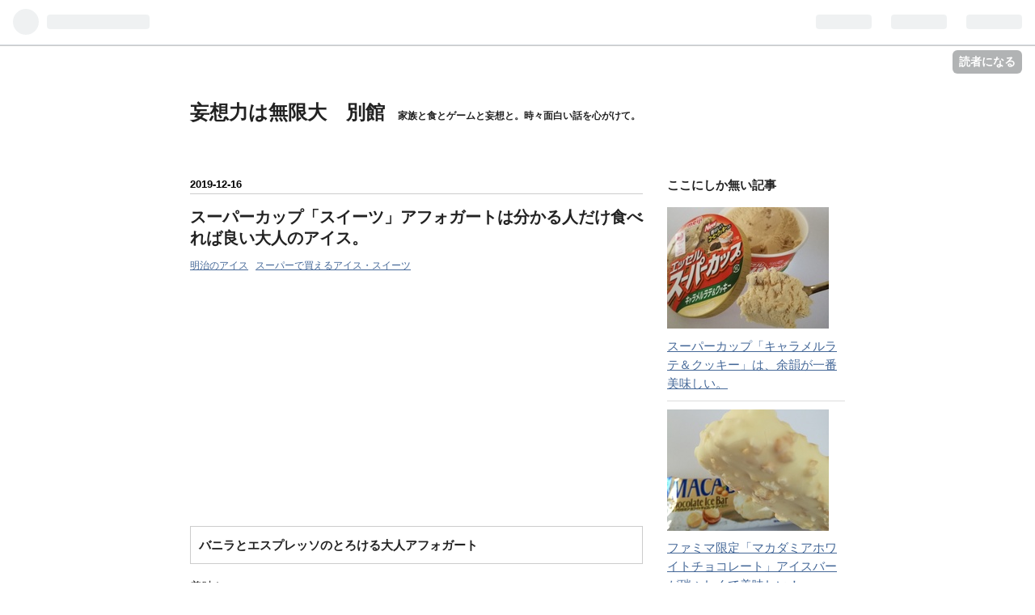

--- FILE ---
content_type: text/html; charset=utf-8
request_url: https://www.mousouryoku.com/entry/2019/12/16/182616
body_size: 14946
content:
<!DOCTYPE html>
<html
  lang="ja"

data-admin-domain="//blog.hatena.ne.jp"
data-admin-origin="https://blog.hatena.ne.jp"
data-author="mousouryoku"
data-avail-langs="ja en"
data-blog="mousouryoku.hatenablog.com"
data-blog-comments-top-is-new="1"
data-blog-host="mousouryoku.hatenablog.com"
data-blog-is-public="1"
data-blog-name="妄想力は無限大　別館"
data-blog-owner="mousouryoku"
data-blog-show-ads=""
data-blog-show-sleeping-ads=""
data-blog-uri="https://www.mousouryoku.com/"
data-blog-uuid="8599973812271337902"
data-blogs-uri-base="https://www.mousouryoku.com"
data-brand="pro"
data-data-layer="{&quot;hatenablog&quot;:{&quot;admin&quot;:{},&quot;analytics&quot;:{&quot;brand_property_id&quot;:&quot;&quot;,&quot;measurement_id&quot;:&quot;G-S27N6D500W&quot;,&quot;non_sampling_property_id&quot;:&quot;&quot;,&quot;property_id&quot;:&quot;UA-102271218-1&quot;,&quot;separated_property_id&quot;:&quot;UA-29716941-21&quot;},&quot;blog&quot;:{&quot;blog_id&quot;:&quot;8599973812271337902&quot;,&quot;content_seems_japanese&quot;:&quot;true&quot;,&quot;disable_ads&quot;:&quot;custom_domain&quot;,&quot;enable_ads&quot;:&quot;false&quot;,&quot;enable_keyword_link&quot;:&quot;false&quot;,&quot;entry_show_footer_related_entries&quot;:&quot;false&quot;,&quot;force_pc_view&quot;:&quot;false&quot;,&quot;is_public&quot;:&quot;true&quot;,&quot;is_responsive_view&quot;:&quot;false&quot;,&quot;is_sleeping&quot;:&quot;true&quot;,&quot;lang&quot;:&quot;ja&quot;,&quot;name&quot;:&quot;\u5984\u60f3\u529b\u306f\u7121\u9650\u5927\u3000\u5225\u9928&quot;,&quot;owner_name&quot;:&quot;mousouryoku&quot;,&quot;uri&quot;:&quot;https://www.mousouryoku.com/&quot;},&quot;brand&quot;:&quot;pro&quot;,&quot;page_id&quot;:&quot;entry&quot;,&quot;permalink_entry&quot;:{&quot;author_name&quot;:&quot;mousouryoku&quot;,&quot;categories&quot;:&quot;\u660e\u6cbb\u306e\u30a2\u30a4\u30b9\t\u30b9\u30fc\u30d1\u30fc\u3067\u8cb7\u3048\u308b\u30a2\u30a4\u30b9\u30fb\u30b9\u30a4\u30fc\u30c4&quot;,&quot;character_count&quot;:2330,&quot;date&quot;:&quot;2019-12-16&quot;,&quot;entry_id&quot;:&quot;26006613485382481&quot;,&quot;first_category&quot;:&quot;\u660e\u6cbb\u306e\u30a2\u30a4\u30b9&quot;,&quot;hour&quot;:&quot;18&quot;,&quot;title&quot;:&quot;\u30b9\u30fc\u30d1\u30fc\u30ab\u30c3\u30d7\u300c\u30b9\u30a4\u30fc\u30c4\u300d\u30a2\u30d5\u30a9\u30ac\u30fc\u30c8\u306f\u5206\u304b\u308b\u4eba\u3060\u3051\u98df\u3079\u308c\u3070\u826f\u3044\u5927\u4eba\u306e\u30a2\u30a4\u30b9\u3002&quot;,&quot;uri&quot;:&quot;https://www.mousouryoku.com/entry/2019/12/16/182616&quot;},&quot;pro&quot;:&quot;pro&quot;,&quot;router_type&quot;:&quot;blogs&quot;}}"
data-device="pc"
data-dont-recommend-pro="false"
data-global-domain="https://hatena.blog"
data-globalheader-color="b"
data-globalheader-type="pc"
data-has-touch-view="1"
data-help-url="https://help.hatenablog.com"
data-page="entry"
data-parts-domain="https://hatenablog-parts.com"
data-plus-available="1"
data-pro="true"
data-router-type="blogs"
data-sentry-dsn="https://03a33e4781a24cf2885099fed222b56d@sentry.io/1195218"
data-sentry-environment="production"
data-sentry-sample-rate="0.1"
data-static-domain="https://cdn.blog.st-hatena.com"
data-version="6ea2223fdead71a0305297e57edb30"




  data-initial-state="{}"

  >
  <head prefix="og: http://ogp.me/ns# fb: http://ogp.me/ns/fb# article: http://ogp.me/ns/article#">

  

  

  


  

  <meta name="robots" content="max-image-preview:large" />


  <meta charset="utf-8"/>
  <meta http-equiv="X-UA-Compatible" content="IE=7; IE=9; IE=10; IE=11" />
  <title>スーパーカップ「スイーツ」アフォガートは分かる人だけ食べれば良い大人のアイス。 - 妄想力は無限大　別館</title>

  
  <link rel="canonical" href="https://www.mousouryoku.com/entry/2019/12/16/182616"/>



  

<meta itemprop="name" content="スーパーカップ「スイーツ」アフォガートは分かる人だけ食べれば良い大人のアイス。 - 妄想力は無限大　別館"/>

  <meta itemprop="image" content="https://cdn.image.st-hatena.com/image/scale/6f24c0283a526b2958b7cf52488f7f0c4d9b092e/backend=imagemagick;version=1;width=1300/https%3A%2F%2Fcdn-ak.f.st-hatena.com%2Fimages%2Ffotolife%2Fm%2Fmousouryoku%2F20191216%2F20191216181650.jpg"/>


  <meta property="og:title" content="スーパーカップ「スイーツ」アフォガートは分かる人だけ食べれば良い大人のアイス。 - 妄想力は無限大　別館"/>
<meta property="og:type" content="article"/>
  <meta property="og:url" content="https://www.mousouryoku.com/entry/2019/12/16/182616"/>

  <meta property="og:image" content="https://cdn.image.st-hatena.com/image/scale/6f24c0283a526b2958b7cf52488f7f0c4d9b092e/backend=imagemagick;version=1;width=1300/https%3A%2F%2Fcdn-ak.f.st-hatena.com%2Fimages%2Ffotolife%2Fm%2Fmousouryoku%2F20191216%2F20191216181650.jpg"/>

<meta property="og:image:alt" content="スーパーカップ「スイーツ」アフォガートは分かる人だけ食べれば良い大人のアイス。 - 妄想力は無限大　別館"/>
    <meta property="og:description" content="バニラとエスプレッソのとろける大人アフォガート 美味しい。 食べる前から分かる。 スーパーカップで。 スーパーカップ「の」スイーツで。 大人「の」アフォガートを表現したのなら。 絶対の絶対に、美味しいに決まっている。 ２０１９年１２月１６日に新発売。 明治エッセルスーパーカップ「Ｓｗｅｅｔ’ｓ（スイーツ）」アフォガート。 当たり前のように、全力で美味しく頂いた。 お返しのレビューを全力でしていこう。 スーパーカップ「スイーツ」アフォガートは分かる人だけ食べれば良い大人のアイス お値段は「定価で」税抜き価格２２０円。 税込価格で２３７円。 いつも安売りしてくれるスーパーで出会えたのに。 割引きは…" />
<meta property="og:site_name" content="妄想力は無限大　別館"/>

  <meta property="article:published_time" content="2019-12-16T09:26:16Z" />

    <meta property="article:tag" content="明治のアイス" />
    <meta property="article:tag" content="スーパーで買えるアイス・スイーツ" />
      <meta name="twitter:card"  content="summary_large_image" />
    <meta name="twitter:image" content="https://cdn.image.st-hatena.com/image/scale/6f24c0283a526b2958b7cf52488f7f0c4d9b092e/backend=imagemagick;version=1;width=1300/https%3A%2F%2Fcdn-ak.f.st-hatena.com%2Fimages%2Ffotolife%2Fm%2Fmousouryoku%2F20191216%2F20191216181650.jpg" />  <meta name="twitter:title" content="スーパーカップ「スイーツ」アフォガートは分かる人だけ食べれば良い大人のアイス。 - 妄想力は無限大　別館" />    <meta name="twitter:description" content="バニラとエスプレッソのとろける大人アフォガート 美味しい。 食べる前から分かる。 スーパーカップで。 スーパーカップ「の」スイーツで。 大人「の」アフォガートを表現したのなら。 絶対の絶対に、美味しいに決まっている。 ２０１９年１２月１６日に新発売。 明治エッセルスーパーカップ「Ｓｗｅｅｔ’ｓ（スイーツ）」アフォガート…" />  <meta name="twitter:app:name:iphone" content="はてなブログアプリ" />
  <meta name="twitter:app:id:iphone" content="583299321" />
  <meta name="twitter:app:url:iphone" content="hatenablog:///open?uri=https%3A%2F%2Fwww.mousouryoku.com%2Fentry%2F2019%2F12%2F16%2F182616" />  <meta name="twitter:site" content="@mousouryoku8" />
  
    <meta name="description" content="バニラとエスプレッソのとろける大人アフォガート 美味しい。 食べる前から分かる。 スーパーカップで。 スーパーカップ「の」スイーツで。 大人「の」アフォガートを表現したのなら。 絶対の絶対に、美味しいに決まっている。 ２０１９年１２月１６日に新発売。 明治エッセルスーパーカップ「Ｓｗｅｅｔ’ｓ（スイーツ）」アフォガート。 当たり前のように、全力で美味しく頂いた。 お返しのレビューを全力でしていこう。 スーパーカップ「スイーツ」アフォガートは分かる人だけ食べれば良い大人のアイス お値段は「定価で」税抜き価格２２０円。 税込価格で２３７円。 いつも安売りしてくれるスーパーで出会えたのに。 割引きは…" />
    <meta name="google-site-verification" content="S16_b1kscAg5qN3hMVY2xz6S-_Tp5CHrVKuIj1UUYy8" />


  
<script
  id="embed-gtm-data-layer-loader"
  data-data-layer-page-specific="{&quot;hatenablog&quot;:{&quot;blogs_permalink&quot;:{&quot;entry_afc_issued&quot;:&quot;false&quot;,&quot;has_related_entries_with_elasticsearch&quot;:&quot;false&quot;,&quot;is_blog_sleeping&quot;:&quot;true&quot;,&quot;is_author_pro&quot;:&quot;true&quot;,&quot;blog_afc_issued&quot;:&quot;false&quot;}}}"
>
(function() {
  function loadDataLayer(elem, attrName) {
    if (!elem) { return {}; }
    var json = elem.getAttribute(attrName);
    if (!json) { return {}; }
    return JSON.parse(json);
  }

  var globalVariables = loadDataLayer(
    document.documentElement,
    'data-data-layer'
  );
  var pageSpecificVariables = loadDataLayer(
    document.getElementById('embed-gtm-data-layer-loader'),
    'data-data-layer-page-specific'
  );

  var variables = [globalVariables, pageSpecificVariables];

  if (!window.dataLayer) {
    window.dataLayer = [];
  }

  for (var i = 0; i < variables.length; i++) {
    window.dataLayer.push(variables[i]);
  }
})();
</script>

<!-- Google Tag Manager -->
<script>(function(w,d,s,l,i){w[l]=w[l]||[];w[l].push({'gtm.start':
new Date().getTime(),event:'gtm.js'});var f=d.getElementsByTagName(s)[0],
j=d.createElement(s),dl=l!='dataLayer'?'&l='+l:'';j.async=true;j.src=
'https://www.googletagmanager.com/gtm.js?id='+i+dl;f.parentNode.insertBefore(j,f);
})(window,document,'script','dataLayer','GTM-P4CXTW');</script>
<!-- End Google Tag Manager -->











  <link rel="shortcut icon" href="https://www.mousouryoku.com/icon/favicon">
<link rel="apple-touch-icon" href="https://www.mousouryoku.com/icon/touch">
<link rel="icon" sizes="192x192" href="https://www.mousouryoku.com/icon/link">

  

<link rel="alternate" type="application/atom+xml" title="Atom" href="https://www.mousouryoku.com/feed"/>
<link rel="alternate" type="application/rss+xml" title="RSS2.0" href="https://www.mousouryoku.com/rss"/>

  <link rel="alternate" type="application/json+oembed" href="https://hatena.blog/oembed?url=https%3A%2F%2Fwww.mousouryoku.com%2Fentry%2F2019%2F12%2F16%2F182616&amp;format=json" title="oEmbed Profile of スーパーカップ「スイーツ」アフォガートは分かる人だけ食べれば良い大人のアイス。"/>
<link rel="alternate" type="text/xml+oembed" href="https://hatena.blog/oembed?url=https%3A%2F%2Fwww.mousouryoku.com%2Fentry%2F2019%2F12%2F16%2F182616&amp;format=xml" title="oEmbed Profile of スーパーカップ「スイーツ」アフォガートは分かる人だけ食べれば良い大人のアイス。"/>
  
  <link rel="author" href="http://www.hatena.ne.jp/mousouryoku/">

  

  
      <link rel="preload" href="https://cdn-ak.f.st-hatena.com/images/fotolife/m/mousouryoku/20191216/20191216180842.jpg" as="image"/>


  
    
<link rel="stylesheet" type="text/css" href="https://cdn.blog.st-hatena.com/css/blog.css?version=6ea2223fdead71a0305297e57edb30"/>

    
  <link rel="stylesheet" type="text/css" href="https://usercss.blog.st-hatena.com/blog_style/8599973812271337902/4fe8aad789949706a35d628ea9c197112891c4c5"/>
  
  

  

  
<script> </script>

  
<style>
  div#google_afc_user,
  div.google-afc-user-container,
  div.google_afc_image,
  div.google_afc_blocklink {
      display: block !important;
  }
</style>


  

  
    <script type="application/ld+json">{"@context":"http://schema.org","@type":"Article","dateModified":"2019-12-16T18:26:16+09:00","datePublished":"2019-12-16T18:26:16+09:00","description":"バニラとエスプレッソのとろける大人アフォガート 美味しい。 食べる前から分かる。 スーパーカップで。 スーパーカップ「の」スイーツで。 大人「の」アフォガートを表現したのなら。 絶対の絶対に、美味しいに決まっている。 ２０１９年１２月１６日に新発売。 明治エッセルスーパーカップ「Ｓｗｅｅｔ’ｓ（スイーツ）」アフォガート。 当たり前のように、全力で美味しく頂いた。 お返しのレビューを全力でしていこう。 スーパーカップ「スイーツ」アフォガートは分かる人だけ食べれば良い大人のアイス お値段は「定価で」税抜き価格２２０円。 税込価格で２３７円。 いつも安売りしてくれるスーパーで出会えたのに。 割引きは…","headline":"スーパーカップ「スイーツ」アフォガートは分かる人だけ食べれば良い大人のアイス。","image":["https://cdn-ak.f.st-hatena.com/images/fotolife/m/mousouryoku/20191216/20191216181650.jpg"],"mainEntityOfPage":{"@id":"https://www.mousouryoku.com/entry/2019/12/16/182616","@type":"WebPage"}}</script>

  

  <script async src="//pagead2.googlesyndication.com/pagead/js/adsbygoogle.js"></script>
<script>
  (adsbygoogle = window.adsbygoogle || []).push({
  google_ad_client: "ca-pub-6479784679636174",
  enable_page_level_ads: true
  });
</script>

<script async src="https://pagead2.googlesyndication.com/pagead/js/adsbygoogle.js?client=ca-pub-6479784679636174"
     crossorigin="anonymous"></script>

  

</head>

  <body class="page-entry enable-bottom-editarea category-明治のアイス category-スーパーで買えるアイス・スイーツ globalheader-ng-enabled">
    

<div id="globalheader-container"
  data-brand="hatenablog"
  
  >
  <iframe id="globalheader" height="37" frameborder="0" allowTransparency="true"></iframe>
</div>


  
  
  
    <nav class="
      blog-controlls
      
    ">
      <div class="blog-controlls-blog-icon">
        <a href="https://www.mousouryoku.com/">
          <img src="https://cdn.image.st-hatena.com/image/square/fe1e85f565ade2d333b1d9c5a08d4b154426fe1a/backend=imagemagick;height=128;version=1;width=128/https%3A%2F%2Fcdn.user.blog.st-hatena.com%2Fcustom_blog_icon%2F138746281%2F1514245228286837" alt="妄想力は無限大　別館"/>
        </a>
      </div>
      <div class="blog-controlls-title">
        <a href="https://www.mousouryoku.com/">妄想力は無限大　別館</a>
      </div>
      <a href="https://blog.hatena.ne.jp/mousouryoku/mousouryoku.hatenablog.com/subscribe?utm_campaign=subscribe_blog&amp;utm_medium=button&amp;utm_source=blogs_topright_button" class="blog-controlls-subscribe-btn test-blog-header-controlls-subscribe">
        読者になる
      </a>
    </nav>
  

  <div id="container">
    <div id="container-inner">
      <header id="blog-title" data-brand="hatenablog">
  <div id="blog-title-inner" >
    <div id="blog-title-content">
      <h1 id="title"><a href="https://www.mousouryoku.com/">妄想力は無限大　別館</a></h1>
      
        <h2 id="blog-description">家族と食とゲームと妄想と。時々面白い話を心がけて。</h2>
      
    </div>
  </div>
</header>

      

      
      




<div id="content" class="hfeed"
  
  >
  <div id="content-inner">
    <div id="wrapper">
      <div id="main">
        <div id="main-inner">
          

          



          
  
  <!-- google_ad_section_start -->
  <!-- rakuten_ad_target_begin -->
  
  
  

  

  
    
      
        <article class="entry hentry test-hentry js-entry-article date-first autopagerize_page_element chars-2400 words-200 mode-html entry-odd" id="entry-26006613485382481" data-keyword-campaign="" data-uuid="26006613485382481" data-publication-type="entry">
  <div class="entry-inner">
    <header class="entry-header">
  
    <div class="date entry-date first">
    <a href="https://www.mousouryoku.com/archive/2019/12/16" rel="nofollow">
      <time datetime="2019-12-16T09:26:16Z" title="2019-12-16T09:26:16Z">
        <span class="date-year">2019</span><span class="hyphen">-</span><span class="date-month">12</span><span class="hyphen">-</span><span class="date-day">16</span>
      </time>
    </a>
      </div>
  <h1 class="entry-title">
  <a href="https://www.mousouryoku.com/entry/2019/12/16/182616" class="entry-title-link bookmark">スーパーカップ「スイーツ」アフォガートは分かる人だけ食べれば良い大人のアイス。</a>
</h1>

  
  

  <div class="entry-categories categories">
    
    <a href="https://www.mousouryoku.com/archive/category/%E6%98%8E%E6%B2%BB%E3%81%AE%E3%82%A2%E3%82%A4%E3%82%B9" class="entry-category-link category-明治のアイス">明治のアイス</a>
    
    <a href="https://www.mousouryoku.com/archive/category/%E3%82%B9%E3%83%BC%E3%83%91%E3%83%BC%E3%81%A7%E8%B2%B7%E3%81%88%E3%82%8B%E3%82%A2%E3%82%A4%E3%82%B9%E3%83%BB%E3%82%B9%E3%82%A4%E3%83%BC%E3%83%84" class="entry-category-link category-スーパーで買えるアイス・スイーツ">スーパーで買えるアイス・スイーツ</a>
    
  </div>


  
  <div class="customized-header">
    <div class="entry-header-html"><br>
<script async src="https://pagead2.googlesyndication.com/pagead/js/adsbygoogle.js"></script>
<!-- ＰＣ上ディスプレイ広告（横長） -->
<ins class="adsbygoogle"
     style="display:block"
     data-ad-client="ca-pub-6479784679636174"
     data-ad-slot="8395744042"
     data-ad-format="auto"
     data-full-width-responsive="true"></ins>
<script>
     (adsbygoogle = window.adsbygoogle || []).push({});
</script></div>
  </div>


  

</header>

    


    <div class="entry-content hatenablog-entry">
  
    <blockquote>
<p><strong>バニラとエスプレッソのとろける大人アフォガート</strong></p>
</blockquote>
<p>美味しい。</p>
<p>食べる前から分かる。</p>
<p>スーパーカップで。</p>
<p>スーパーカップ「の」スイーツで。</p>
<p>大人「の」アフォガートを表現したのなら。</p>
<p><span style="color: #ff0000;"><strong><span style="text-decoration: underline;">絶対の絶対に、美味しいに決まっている。</span></strong></span></p>
<p>２０１９年１２月１６日に新発売。</p>
<p><strong><span style="text-decoration: underline;">明治エッセルスーパーカップ「Ｓｗｅｅｔ’ｓ（スイーツ）」アフォガート。</span></strong></p>
<p>当たり前のように、全力で美味しく頂いた。</p>
<p>お返しのレビューを全力でしていこう。</p>
<div style="margin: 20px 0 0; border-bottom: 3px solid #0000FF; padding: 4px 0 2px;">
<div style="margin: 20px 0 0; border-left: 7px solid #000000; padding: 4px 0 4px 6px;"><span style="font-size: 150%;"><strong>スーパーカップ「スイーツ」アフォガートは分かる人だけ食べれば良い大人のアイス</strong></span></div>
</div>
<p> </p>
<p><img class="hatena-fotolife" title="f:id:mousouryoku:20191216180842j:plain" src="https://cdn-ak.f.st-hatena.com/images/fotolife/m/mousouryoku/20191216/20191216180842.jpg" alt="f:id:mousouryoku:20191216180842j:plain" width="299" /></p>
<p><strong><span style="text-decoration: underline;">お値段は「定価で」税抜き価格２２０円。</span></strong></p>
<p><strong><span style="text-decoration: underline;">税込価格で２３７円。</span></strong></p>
<p>いつも安売りしてくれるスーパーで出会えたのに。</p>
<p>割引きはなくて。</p>
<p>他のアイスは割り引いたお値段で買えたのに。</p>
<p>今回は、割引きがなくて。</p>
<p>少し、いや、大分悲しかった。</p>
<p>もちろん、いつも通り割り引いてくれるお店にも入荷はある。</p>
<p>あなたは、少しでもお得に手に入れて欲しい。</p>
<p><strong><span style="text-decoration: underline;">内容量は１７２ｍｌ。カロリーは２４１ｃａｌ。</span></strong></p>
<p><strong><span style="text-decoration: underline;">分類はラクトアイス。</span></strong></p>
<p>原材料・成分表も併せて載せておこう。</p>
<p><img class="hatena-fotolife" title="f:id:mousouryoku:20191216181201j:plain" src="https://cdn-ak.f.st-hatena.com/images/fotolife/m/mousouryoku/20191216/20191216181201.jpg" alt="f:id:mousouryoku:20191216181201j:plain" width="300" /></p>
<blockquote>
<p><strong>バニラアイスの上に、とろ〜りエスプレッソソース、コーヒー風味のアイス、エスプレッソクッキーを重ね合わせました。</strong></p>
<p><strong>層状構造だからこそ味わえる風味や食感の変化を、飽きることなくたっぷりとお楽しみいただけます。</strong></p>
</blockquote>
<p><img class="hatena-fotolife" title="f:id:mousouryoku:20191216181236j:plain" src="https://cdn-ak.f.st-hatena.com/images/fotolife/m/mousouryoku/20191216/20191216181236.jpg" alt="f:id:mousouryoku:20191216181236j:plain" width="299" /></p>
<p><span style="font-size: 150%;"><strong>『大人のアフォガート・・・か。』</strong></span></p>
<p>これが何を意味するのだろう。</p>
<ul>
<li>ほろ苦み「を」楽しむのか。</li>
<li>風味「を」楽しむのか。</li>
<li>味わい「を」楽しむのか。</li>
</ul>
<p><strong><span style="text-decoration: underline;">甘い「だけ」では終わらない予感しか、しない。</span></strong></p>
<p>大人「が」喜ぶ美味しさを、全力で期待したい。</p>
<p>早速、そのお姿を見てみよう。</p>
<p>開封の舞も大人チックに、紳士風に済ませた。</p>
<p>いざ。</p>
<p><span style="font-size: 150%;"><strong>開封！</strong></span></p>
<p><img class="hatena-fotolife" title="f:id:mousouryoku:20191216181300j:plain" src="https://cdn-ak.f.st-hatena.com/images/fotolife/m/mousouryoku/20191216/20191216181300.jpg" alt="f:id:mousouryoku:20191216181300j:plain" width="299" /></p>
<p><span style="font-size: 150%;"><strong>『エスプレッソ・・・！』</strong></span></p>
<p>豊かに。</p>
<p>風味高く。</p>
<p>エスプレッソ。</p>
<p>ほのかにほろ苦く。</p>
<p><strong><span style="text-decoration: underline;">『焙煎！』って叫びたくなるほど、エスプレッソ。</span></strong></p>
<p>エスプレッソクッキーの「偏り」が気になるけど。</p>
<p>大人の香ばしさを嗅いだら、どうでも良くなった。</p>
<p>食べよう。</p>
<p>スーパーカップの。</p>
<p>スイーツな「大人の」アフォガートを。</p>
<p>全力で。</p>
<p><span style="font-size: 150%;"><strong>いただきます！</strong></span></p>
<p><img class="hatena-fotolife" title="f:id:mousouryoku:20191216181339j:plain" src="https://cdn-ak.f.st-hatena.com/images/fotolife/m/mousouryoku/20191216/20191216181339.jpg" alt="f:id:mousouryoku:20191216181339j:plain" width="300" /></p>
<p><span style="font-size: 150%;"><strong>『期待してたよりもパンチが弱い・・・。』</strong></span></p>
<p><strong><span style="text-decoration: underline;">間違いなく、風味は高くて。</span></strong></p>
<ul>
<li><strong>しっとりとしたエスプレッソクッキーは、焙煎されたような香ばしさ「と」クッキーらしい旨みが詰まっているけど。</strong></li>
<li><strong>コーヒー風味アイスは、良くも悪くもスーパーカップ「らしさ」が失われていなくて。</strong></li>
<li><strong>美味しい事は間違いないけど。</strong></li>
</ul>
<p><strong><span style="text-decoration: underline;">期待してたような「強い」アフォガート感は、まだ無い。</span></strong></p>
<p><img class="hatena-fotolife" title="f:id:mousouryoku:20191216181505j:plain" src="https://cdn-ak.f.st-hatena.com/images/fotolife/m/mousouryoku/20191216/20191216181505.jpg" alt="f:id:mousouryoku:20191216181505j:plain" width="299" /></p>
<p><strong><span style="text-decoration: underline;">エスプレッソクッキー「と」コーヒー風味アイスだけだと、スーパーカップ「の」コーヒーアイスで。</span></strong></p>
<ul>
<li><strong>嫌いじゃなくて、むしろ好きだけど。</strong></li>
<li><strong>スイーツ感も。</strong></li>
<li><strong>アフォガート感も。</strong></li>
</ul>
<p><strong><span style="text-decoration: underline;">ほど遠い。</span></strong></p>
<p><img class="hatena-fotolife" title="f:id:mousouryoku:20191216181543j:plain" src="https://cdn-ak.f.st-hatena.com/images/fotolife/m/mousouryoku/20191216/20191216181543.jpg" alt="f:id:mousouryoku:20191216181543j:plain" width="299" /></p>
<p>でも。</p>
<p>このままで終わる訳がないのが、スーパーカップ「の」スイーツ。</p>
<p><strong><span style="text-decoration: underline;">食べ進めると、分かりやすく「とろ～り」と現れるエスプレッソソースを絡めてみよう。</span></strong></p>
<p><img class="hatena-fotolife" title="f:id:mousouryoku:20191216181617j:plain" src="https://cdn-ak.f.st-hatena.com/images/fotolife/m/mousouryoku/20191216/20191216181617.jpg" alt="f:id:mousouryoku:20191216181617j:plain" width="299" /></p>
<p>もちろん。</p>
<p><strong><span style="text-decoration: underline;">アフォガート感を跳ね上げる為に、下部のバニラ風味アイスも一緒に。</span></strong></p>
<p>全ての「素材」を、１度に食べてこそ完成するはずだ。</p>
<p>期待を裏切らないでくれよ・・・。</p>
<p>全力で。</p>
<p><span style="font-size: 150%;"><strong>いただきます！</strong></span></p>
<p><img class="hatena-fotolife" title="f:id:mousouryoku:20191216181650j:plain" src="https://cdn-ak.f.st-hatena.com/images/fotolife/m/mousouryoku/20191216/20191216181650.jpg" alt="f:id:mousouryoku:20191216181650j:plain" width="300" /></p>
<p><span style="font-size: 150%;"><strong>『始めから言ってよ！』</strong></span></p>
<p><span style="font-size: 150%;"><strong>『全部を１度に食べないと完成しないって。』</strong></span></p>
<p><span style="font-size: 150%;"><strong>『始めから言ってよ！！！』</strong></span></p>
<p>層状構造だからこそ？</p>
<p>そんなもの知らない。</p>
<p>味わいや風味の変化？</p>
<p>そんなもの、知らない。</p>
<p><strong><span style="text-decoration: underline;">全ての「素材」を１度に放り込んだ時が、唯一無二で、ダントツに美味しい。</span></strong></p>
<p><img class="hatena-fotolife" title="f:id:mousouryoku:20191216181712j:plain" src="https://cdn-ak.f.st-hatena.com/images/fotolife/m/mousouryoku/20191216/20191216181712.jpg" alt="f:id:mousouryoku:20191216181712j:plain" width="299" /></p>
<p><strong><span style="text-decoration: underline;">アフォガートらしく、風味は「突き抜けて」高く。</span></strong></p>
<ul>
<li><strong>エスプレッソソースが、ねっとりと「ほろ苦み」と「酸味」を広げて。</strong></li>
<li><strong>コーヒーアイスが、サッパリと「キレ」と「風味」を押し上げて。</strong></li>
<li><strong>バニラアイスが、まろやかに「甘み」と「アフォガート感」を跳ね上げて。</strong></li>
</ul>
<p><strong><span style="text-decoration: underline;">エスプレッソクッキーが、焙煎感を跳ね上げると同時に、ほろ苦みを「強く」演出して、大人のアフォガート感を成立させる。</span></strong></p>
<p><img class="hatena-fotolife" title="f:id:mousouryoku:20191216181739j:plain" src="https://cdn-ak.f.st-hatena.com/images/fotolife/m/mousouryoku/20191216/20191216181739.jpg" alt="f:id:mousouryoku:20191216181739j:plain" width="300" /></p>
<p><span style="font-size: 150%;"><strong>『強い言葉ですまない。』</strong></span></p>
<p><span style="font-size: 150%;"><strong>『黙って食え。』</strong></span></p>
<p><span style="font-size: 150%;"><strong>『上から下まで「全部」をすくって食え。』</strong></span></p>
<p><strong><span style="text-decoration: underline;">全てをお口に放り込んでこそ「分かる」アフォガート感。</span></strong></p>
<ul>
<li><strong>強くほろ苦くも、まろやかに甘く、酸味もある、大人のアフォガート。</strong></li>
<li><strong>アフォガート「らしい」とろ～りとした溶け感を、存在感のあるクッキーがアクセント以上に盛り上げる、スイーツなアフォガート。</strong></li>
<li><strong>鼻を抜け続けるエスプレッソの「力強い」風味が楽しめる、本格的なアフォガート。</strong></li>
</ul>
<p><strong><span style="text-decoration: underline;">あまりの完成度の高さに、ついつい言葉が強くなってしまうほど、スーパーカップ「の」アフォガート。</span></strong></p>
<p><img class="hatena-fotolife" title="f:id:mousouryoku:20191216181822j:plain" src="https://cdn-ak.f.st-hatena.com/images/fotolife/m/mousouryoku/20191216/20191216181822.jpg" alt="f:id:mousouryoku:20191216181822j:plain" width="299" /></p>
<p><span style="font-size: 150%;"><strong>『うるさい！』</strong></span></p>
<p><span style="font-size: 150%;"><strong>『アイス好きなら黙って食べろ！！』</strong></span></p>
<p><span style="font-size: 150%;"><strong>『これは美味し過ぎるスーパーカップだ！！！』</strong></span></p>
<p>ちょっと期待外れ「からの」期待以上の完成度。</p>
<p>アフォガートを食べた事がある人なら「分かる」再現度。</p>
<p>加えて。</p>
<p>旨み「と」風味を押し上げるクッキー「も」ある。</p>
<p><strong><span style="text-decoration: underline;">語るまでもないほど「美味しすぎる」アフォガートとして、完成している。</span></strong></p>
<p>それが。</p>
<p>たったの２００円そこらで味わえるのなら、アイス好きが食べない理由が思い付かない。</p>
<p>明治エッセルスーパー「スイーツ」アフォガートは、この冬に食べないでどうやって冬を過ごすの？ってレベルの完成度。</p>
<p>アイス好きなら、黙って、上から下まですくって、全力で食え。</p>
<div style="margin: 20px 0 0; border-bottom: 3px solid #000000; padding: 4px 0 2px;">
<div style="margin: 20px 0 0; border-left: 7px solid #000000; padding: 4px 0 4px 6px;"><span style="font-size: 150%;"><strong>最後に</strong></span></div>
</div>
<p> </p>
<p>思わず、言葉が強くなりすぎました。</p>
<p><strong><span style="text-decoration: underline;">スーパーカップ「スイーツ」史上の中でも、歴史に残すべき完成度です。</span></strong></p>
<p>こんなにお手軽に「大人の」アフォガートを味わえるのなら、お買い得という言葉以外は思いつきません。</p>
<p>全力で。</p>
<p>魂を込めて。</p>
<p>上から下まですくって、至福の１口を楽しんで欲しい。</p>
<p>それでは</p>
<p>ん～！良い人生を！</p>
    
    




    

  
</div>

    
  <footer class="entry-footer">
    
    <div class="entry-tags-wrapper">
  <div class="entry-tags">  </div>
</div>

    <p class="entry-footer-section track-inview-by-gtm" data-gtm-track-json="{&quot;area&quot;: &quot;finish_reading&quot;}">
  <span class="author vcard"><span class="fn" data-load-nickname="1" data-user-name="mousouryoku" >mousouryoku</span></span>
  <span class="entry-footer-time"><a href="https://www.mousouryoku.com/entry/2019/12/16/182616"><time data-relative datetime="2019-12-16T09:26:16Z" title="2019-12-16T09:26:16Z" class="updated">2019-12-16 18:26</time></a></span>
  
  
  
    <span class="
      entry-footer-subscribe
      
    " data-test-blog-controlls-subscribe>
      <a href="https://blog.hatena.ne.jp/mousouryoku/mousouryoku.hatenablog.com/subscribe?utm_source=blogs_entry_footer&amp;utm_medium=button&amp;utm_campaign=subscribe_blog">
        読者になる
      </a>
    </span>
  
</p>

    
  <div
    class="hatena-star-container"
    data-hatena-star-container
    data-hatena-star-url="https://www.mousouryoku.com/entry/2019/12/16/182616"
    data-hatena-star-title="スーパーカップ「スイーツ」アフォガートは分かる人だけ食べれば良い大人のアイス。"
    data-hatena-star-variant="profile-icon"
    data-hatena-star-profile-url-template="https://blog.hatena.ne.jp/{username}/"
  ></div>


    
<div class="social-buttons">
  
  
    <div class="social-button-item">
      <a href="https://b.hatena.ne.jp/entry/s/www.mousouryoku.com/entry/2019/12/16/182616" class="hatena-bookmark-button" data-hatena-bookmark-url="https://www.mousouryoku.com/entry/2019/12/16/182616" data-hatena-bookmark-layout="vertical-balloon" data-hatena-bookmark-lang="ja" title="この記事をはてなブックマークに追加"><img src="https://b.st-hatena.com/images/entry-button/button-only.gif" alt="この記事をはてなブックマークに追加" width="20" height="20" style="border: none;" /></a>
    </div>
  
  
    <div class="social-button-item">
      <div class="fb-share-button" data-layout="box_count" data-href="https://www.mousouryoku.com/entry/2019/12/16/182616"></div>
    </div>
  
  
    
    
    <div class="social-button-item">
      <a
          class="entry-share-button entry-share-button-twitter test-share-button-twitter"
          href="https://x.com/intent/tweet?text=%E3%82%B9%E3%83%BC%E3%83%91%E3%83%BC%E3%82%AB%E3%83%83%E3%83%97%E3%80%8C%E3%82%B9%E3%82%A4%E3%83%BC%E3%83%84%E3%80%8D%E3%82%A2%E3%83%95%E3%82%A9%E3%82%AC%E3%83%BC%E3%83%88%E3%81%AF%E5%88%86%E3%81%8B%E3%82%8B%E4%BA%BA%E3%81%A0%E3%81%91%E9%A3%9F%E3%81%B9%E3%82%8C%E3%81%B0%E8%89%AF%E3%81%84%E5%A4%A7%E4%BA%BA%E3%81%AE%E3%82%A2%E3%82%A4%E3%82%B9%E3%80%82+-+%E5%A6%84%E6%83%B3%E5%8A%9B%E3%81%AF%E7%84%A1%E9%99%90%E5%A4%A7%E3%80%80%E5%88%A5%E9%A4%A8&amp;url=https%3A%2F%2Fwww.mousouryoku.com%2Fentry%2F2019%2F12%2F16%2F182616"
          title="X（Twitter）で投稿する"
        ></a>
    </div>
  
  
  
    <span>
      <div class="line-it-button" style="display: none;" data-type="share-e" data-lang="ja" ></div>
      <script src="//scdn.line-apps.com/n/line_it/thirdparty/loader.min.js" async="async" defer="defer" ></script>
    </span>
  
  
  
  
</div>

    

    <div class="customized-footer">
      

        

        
        
  <div class="entry-footer-html"><script async src="https://pagead2.googlesyndication.com/pagead/js/adsbygoogle.js"></script>
<ins class="adsbygoogle"
     style="display:inline-block;width:700px;height:500px"
     data-ad-client="ca-pub-6479784679636174"
     data-ad-slot="3488415185"></ins>
<script>
     (adsbygoogle = window.adsbygoogle || []).push({});
</script>
<br>
<br>
<div id="my-footer">
<p style="text-align: center; font-size: 75%;">スポンサーリンク</p>
<table class="table-css">
<tr>
<td class="td-css"><script async src="//pagead2.googlesyndication.com/pagead/js/adsbygoogle.js"></script>
<!-- 記事下レクタングル右 -->
<ins class="adsbygoogle"
     style="display:inline-block;width:300px;height:250px"
     data-ad-client="ca-pub-6479784679636174"
     data-ad-slot="5506640765"></ins>
<script>
(adsbygoogle = window.adsbygoogle || []).push({});
</script></td>
<td class="td-css"><script async src="//pagead2.googlesyndication.com/pagead/js/adsbygoogle.js"></script>
<!-- 記事下レクタングル左 -->
<ins class="adsbygoogle"
     style="display:inline-block;width:300px;height:250px"
     data-ad-client="ca-pub-6479784679636174"
     data-ad-slot="1039770388"></ins>
<script>
(adsbygoogle = window.adsbygoogle || []).push({});
</script></td>
</tr>
</table>
</div>
<script>
var myFooter=document.getElementById("my-footer");
var temp=myFooter.cloneNode(true);
myFooter.parentNode.removeChild(myFooter);
document.getElementsByClassName("entry-content")[0].appendChild(temp);
</script></div>


      
    </div>
    
  <div class="comment-box js-comment-box">
    
      <a class="leave-comment-title js-leave-comment-title">コメントを書く</a>
    
    <ul class="comment js-comment">
      <li class="read-more-comments" style="display: none;"><a>もっと読む</a></li>
    </ul>
    
  </div>

  </footer>

  </div>
</article>

      
      
    
  

  
  <!-- rakuten_ad_target_end -->
  <!-- google_ad_section_end -->
  
  
  
  <div class="pager pager-permalink permalink">
    
      
      <span class="pager-prev">
        <a href="https://www.mousouryoku.com/entry/2019/12/17/153449" rel="prev">
          <span class="pager-arrow">&laquo; </span>
          ファミマ限定「タピオカ黒糖ラテ」はかき…
        </a>
      </span>
    
    
      
      <span class="pager-next">
        <a href="https://www.mousouryoku.com/entry/2019/12/16/154918" rel="next">
          チョコエッグ「アナと雪の女王２」のレビ…
          <span class="pager-arrow"> &raquo;</span>
        </a>
      </span>
    
  </div>


  



        </div>
      </div>

      <aside id="box1">
  <div id="box1-inner">
  </div>
</aside>

    </div><!-- #wrapper -->

    
<aside id="box2">
  
  <div id="box2-inner">
    
      
<div class="hatena-module hatena-module-related-entries" >
  
  <div class="hatena-module-title">
    ここにしか無い記事
  </div>
  <div class="hatena-module-body">
    <ul class="related-entries hatena-urllist urllist-with-thumbnails">
  
  
    
    <li class="urllist-item related-entries-item">
      <div class="urllist-item-inner related-entries-item-inner">
        
          
                      <a class="urllist-image-link related-entries-image-link" href="https://www.mousouryoku.com/entry/2020/03/10/180742">
  <img alt="スーパーカップ「キャラメルラテ＆クッキー」は、余韻が一番美味しい。" src="https://cdn.image.st-hatena.com/image/square/f9e04e5725517ab87a0479b8687a8dea016de5ba/backend=imagemagick;height=150;version=1;width=200/https%3A%2F%2Fcdn-ak.f.st-hatena.com%2Fimages%2Ffotolife%2Fm%2Fmousouryoku%2F20200310%2F20200310170939.jpg" class="urllist-image related-entries-image" title="スーパーカップ「キャラメルラテ＆クッキー」は、余韻が一番美味しい。" width="200" height="150" loading="lazy">
</a>

          <a href="https://www.mousouryoku.com/entry/2020/03/10/180742" class="urllist-title-link related-entries-title-link  urllist-title related-entries-title">スーパーカップ「キャラメルラテ＆クッキー」は、余韻が一番美味しい。</a>




          
          

                </div>
    </li>
  
    
    <li class="urllist-item related-entries-item">
      <div class="urllist-item-inner related-entries-item-inner">
        
          
                      <a class="urllist-image-link related-entries-image-link" href="https://www.mousouryoku.com/entry/2020/02/08/151402">
  <img alt="ファミマ限定「マカダミアホワイトチョコレート」アイスバーが瑞々しくて美味しい！" src="https://cdn.image.st-hatena.com/image/square/e22b591ddb5e188847e59f17fe381a9c0dc32b0e/backend=imagemagick;height=150;version=1;width=200/https%3A%2F%2Fcdn-ak.f.st-hatena.com%2Fimages%2Ffotolife%2Fm%2Fmousouryoku%2F20200208%2F20200208151215.jpg" class="urllist-image related-entries-image" title="ファミマ限定「マカダミアホワイトチョコレート」アイスバーが瑞々しくて美味しい！" width="200" height="150" loading="lazy">
</a>

          <a href="https://www.mousouryoku.com/entry/2020/02/08/151402" class="urllist-title-link related-entries-title-link  urllist-title related-entries-title">ファミマ限定「マカダミアホワイトチョコレート」アイスバーが瑞々しくて美味しい！</a>




          
          

                </div>
    </li>
  
    
    <li class="urllist-item related-entries-item">
      <div class="urllist-item-inner related-entries-item-inner">
        
          
                      <a class="urllist-image-link related-entries-image-link" href="https://www.mousouryoku.com/entry/2020/01/13/143918">
  <img alt="エッセル「スーパーカップ」チョコチップバニラが当たり前に美味しい件。" src="https://cdn.image.st-hatena.com/image/square/0f0f5c76141309aeeab82ad44d1aca159bab3b6d/backend=imagemagick;height=150;version=1;width=200/https%3A%2F%2Fcdn-ak.f.st-hatena.com%2Fimages%2Ffotolife%2Fm%2Fmousouryoku%2F20200113%2F20200113140830.jpg" class="urllist-image related-entries-image" title="エッセル「スーパーカップ」チョコチップバニラが当たり前に美味しい件。" width="200" height="150" loading="lazy">
</a>

          <a href="https://www.mousouryoku.com/entry/2020/01/13/143918" class="urllist-title-link related-entries-title-link  urllist-title related-entries-title">エッセル「スーパーカップ」チョコチップバニラが当たり前に美味しい件。</a>




          
          

                </div>
    </li>
  
    
    <li class="urllist-item related-entries-item">
      <div class="urllist-item-inner related-entries-item-inner">
        
          
                      <a class="urllist-image-link related-entries-image-link" href="https://www.mousouryoku.com/entry/2019/12/14/151419">
  <img alt="２０１９年版セブンの「ストロベリーチョコバー」は苺の振り幅を楽しむ仕上がり。" src="https://cdn.image.st-hatena.com/image/square/de10b4e21b36c88a7122da017c6ff94af64a98c1/backend=imagemagick;height=150;version=1;width=200/https%3A%2F%2Fcdn-ak.f.st-hatena.com%2Fimages%2Ffotolife%2Fm%2Fmousouryoku%2F20191214%2F20191214145251.jpg" class="urllist-image related-entries-image" title="２０１９年版セブンの「ストロベリーチョコバー」は苺の振り幅を楽しむ仕上がり。" width="200" height="150" loading="lazy">
</a>

          <a href="https://www.mousouryoku.com/entry/2019/12/14/151419" class="urllist-title-link related-entries-title-link  urllist-title related-entries-title">２０１９年版セブンの「ストロベリーチョコバー」は苺の振り幅を楽しむ仕上がり。</a>




          
          

                </div>
    </li>
  
    
    <li class="urllist-item related-entries-item">
      <div class="urllist-item-inner related-entries-item-inner">
        
          
                      <a class="urllist-image-link related-entries-image-link" href="https://www.mousouryoku.com/entry/2019/11/23/152308">
  <img alt="明治「リッチマロンチョコレートアイスバー」は圧巻の一体感。栗たちの共演をリッチに楽しんで欲しい。" src="https://cdn.image.st-hatena.com/image/square/16f9537dddaecd97ad1a351aae46c1a12870d2ba/backend=imagemagick;height=150;version=1;width=200/https%3A%2F%2Fcdn-ak.f.st-hatena.com%2Fimages%2Ffotolife%2Fm%2Fmousouryoku%2F20191123%2F20191123151949.jpg" class="urllist-image related-entries-image" title="明治「リッチマロンチョコレートアイスバー」は圧巻の一体感。栗たちの共演をリッチに楽しんで欲しい。" width="200" height="150" loading="lazy">
</a>

          <a href="https://www.mousouryoku.com/entry/2019/11/23/152308" class="urllist-title-link related-entries-title-link  urllist-title related-entries-title">明治「リッチマロンチョコレートアイスバー」は圧巻の一体感。栗たちの共演をリッチに楽しんで欲しい。</a>




          
          

                </div>
    </li>
  
</ul>

  </div>
</div>

    
      
<div class="hatena-module hatena-module-html">
    <div class="hatena-module-title">スポンサーリンク</div>
  <div class="hatena-module-body">
    <script async src="//pagead2.googlesyndication.com/pagead/js/adsbygoogle.js"></script>
<!-- -->
<ins class="adsbygoogle"
     style="display:inline-block;width:160px;height:600px"
     data-ad-client="ca-pub-6479784679636174"
     data-ad-slot="8488911410"></ins>
<script>
(adsbygoogle = window.adsbygoogle || []).push({});
</script>
  </div>
</div>

    
      

<div class="hatena-module hatena-module-category">
  <div class="hatena-module-title">
    カテゴリー
  </div>
  <div class="hatena-module-body">
    <ul class="hatena-urllist">
      
        <li>
          <a href="https://www.mousouryoku.com/archive/category/%E3%82%B9%E3%83%BC%E3%83%91%E3%83%BC%E3%81%A7%E8%B2%B7%E3%81%88%E3%82%8B%E3%82%A2%E3%82%A4%E3%82%B9%E3%83%BB%E3%82%B9%E3%82%A4%E3%83%BC%E3%83%84" class="category-スーパーで買えるアイス・スイーツ">
            スーパーで買えるアイス・スイーツ (316)
          </a>
        </li>
      
        <li>
          <a href="https://www.mousouryoku.com/archive/category/%E3%82%BB%E3%83%96%E3%83%B3%E3%82%A4%E3%83%AC%E3%83%96%E3%83%B3%E3%81%A7%E3%81%97%E3%81%8B%E9%A3%9F%E3%81%B9%E3%82%8C%E3%81%AA%E3%81%84%E3%82%A2%E3%82%A4%E3%82%B9%E3%83%BB%E3%82%B9%E3%82%A4%E3%83%BC%E3%83%84" class="category-セブンイレブンでしか食べれないアイス・スイーツ">
            セブンイレブンでしか食べれないアイス・スイーツ (288)
          </a>
        </li>
      
        <li>
          <a href="https://www.mousouryoku.com/archive/category/%E8%B5%A4%E5%9F%8E%E4%B9%B3%E6%A5%AD%E3%81%AE%E3%82%A2%E3%82%A4%E3%82%B9" class="category-赤城乳業のアイス">
            赤城乳業のアイス (173)
          </a>
        </li>
      
        <li>
          <a href="https://www.mousouryoku.com/archive/category/%E9%A3%9F%E3%81%A8" class="category-食と">
            食と (139)
          </a>
        </li>
      
        <li>
          <a href="https://www.mousouryoku.com/archive/category/%E3%83%AD%E3%83%83%E3%83%86%E3%81%AE%E3%82%A2%E3%82%A4%E3%82%B9" class="category-ロッテのアイス">
            ロッテのアイス (129)
          </a>
        </li>
      
        <li>
          <a href="https://www.mousouryoku.com/archive/category/%E9%9B%91%E8%A8%98%E7%9A%84%E3%81%AA%E4%BD%95%E3%81%8B" class="category-雑記的な何か">
            雑記的な何か (101)
          </a>
        </li>
      
        <li>
          <a href="https://www.mousouryoku.com/archive/category/%E3%82%B9%E3%83%97%E3%83%A9%E3%83%88%E3%82%A5%E3%83%BC%E3%83%B3%EF%BC%92" class="category-スプラトゥーン２">
            スプラトゥーン２ (96)
          </a>
        </li>
      
        <li>
          <a href="https://www.mousouryoku.com/archive/category/%E3%83%95%E3%82%A1%E3%83%9F%E3%83%9E%E3%81%A7%E3%81%97%E3%81%8B%E9%A3%9F%E3%81%B9%E3%82%8C%E3%81%AA%E3%81%84%E3%82%A2%E3%82%A4%E3%82%B9" class="category-ファミマでしか食べれないアイス">
            ファミマでしか食べれないアイス (91)
          </a>
        </li>
      
        <li>
          <a href="https://www.mousouryoku.com/archive/category/%E3%83%8F%E3%83%BC%E3%82%B2%E3%83%B3%E3%83%80%E3%83%83%E3%83%84" class="category-ハーゲンダッツ">
            ハーゲンダッツ (67)
          </a>
        </li>
      
        <li>
          <a href="https://www.mousouryoku.com/archive/category/%E3%83%9E%E3%82%AF%E3%83%89%E3%83%8A%E3%83%AB%E3%83%89" class="category-マクドナルド">
            マクドナルド (66)
          </a>
        </li>
      
        <li>
          <a href="https://www.mousouryoku.com/archive/category/%E9%A3%9F%E7%8E%A9" class="category-食玩">
            食玩 (63)
          </a>
        </li>
      
        <li>
          <a href="https://www.mousouryoku.com/archive/category/%E3%82%B0%E3%83%AA%E3%82%B3%E3%81%AE%E3%82%A2%E3%82%A4%E3%82%B9" class="category-グリコのアイス">
            グリコのアイス (62)
          </a>
        </li>
      
        <li>
          <a href="https://www.mousouryoku.com/archive/category/%E3%83%AD%E3%83%BC%E3%82%BD%E3%83%B3%E3%81%A7%E3%81%97%E3%81%8B%E9%A3%9F%E3%81%B9%E3%82%8C%E3%81%AA%E3%81%84%E3%82%A2%E3%82%A4%E3%82%B9" class="category-ローソンでしか食べれないアイス">
            ローソンでしか食べれないアイス (62)
          </a>
        </li>
      
        <li>
          <a href="https://www.mousouryoku.com/archive/category/%E6%A3%AE%E6%B0%B8%E8%A3%BD%E8%8F%93%E3%81%AE%E3%82%A2%E3%82%A4%E3%82%B9" class="category-森永製菓のアイス">
            森永製菓のアイス (60)
          </a>
        </li>
      
        <li>
          <a href="https://www.mousouryoku.com/archive/category/%E3%83%8B%E3%83%B3%E3%83%86%E3%83%B3%E3%83%89%E3%83%BC%E3%82%B9%E3%82%A4%E3%83%83%E3%83%81" class="category-ニンテンドースイッチ">
            ニンテンドースイッチ (57)
          </a>
        </li>
      
        <li>
          <a href="https://www.mousouryoku.com/archive/category/%E6%98%8E%E6%B2%BB%E3%81%AE%E3%82%A2%E3%82%A4%E3%82%B9" class="category-明治のアイス">
            明治のアイス (51)
          </a>
        </li>
      
        <li>
          <a href="https://www.mousouryoku.com/archive/category/%E6%A3%AE%E6%B0%B8%E4%B9%B3%E6%A5%AD%E3%81%AE%E3%82%A2%E3%82%A4%E3%82%B9" class="category-森永乳業のアイス">
            森永乳業のアイス (49)
          </a>
        </li>
      
        <li>
          <a href="https://www.mousouryoku.com/archive/category/%E3%82%A2%E3%82%A4%E3%82%B9%E4%BB%A5%E5%A4%96%E3%81%AE%E3%82%B9%E3%82%A4%E3%83%BC%E3%83%84" class="category-アイス以外のスイーツ">
            アイス以外のスイーツ (46)
          </a>
        </li>
      
        <li>
          <a href="https://www.mousouryoku.com/archive/category/%E5%A6%BB%E3%81%A8%E5%AE%B6%E6%97%8F%E3%81%A8" class="category-妻と家族と">
            妻と家族と (31)
          </a>
        </li>
      
        <li>
          <a href="https://www.mousouryoku.com/archive/category/%E3%82%B3%E3%83%B3%E3%83%93%E3%83%8B%E3%81%A7%E3%81%97%E3%81%8B%E9%A3%9F%E3%81%B9%E3%82%8C%E3%81%AA%E3%81%84%E3%82%A2%E3%82%A4%E3%82%B9" class="category-コンビニでしか食べれないアイス">
            コンビニでしか食べれないアイス (25)
          </a>
        </li>
      
        <li>
          <a href="https://www.mousouryoku.com/archive/category/%E6%A0%84%E5%B1%8B%E4%B9%B3%E6%A5%AD%E3%81%AE%E3%82%A2%E3%82%A4%E3%82%B9" class="category-栄屋乳業のアイス">
            栄屋乳業のアイス (21)
          </a>
        </li>
      
        <li>
          <a href="https://www.mousouryoku.com/archive/category/%E4%BA%95%E6%9D%91%E5%B1%8B%E3%81%AE%E3%82%A2%E3%82%A4%E3%82%B9" class="category-井村屋のアイス">
            井村屋のアイス (19)
          </a>
        </li>
      
        <li>
          <a href="https://www.mousouryoku.com/archive/category/%E4%B8%B8%E6%B0%B8%E8%A3%BD%E8%8F%93%E3%81%AE%E3%82%A2%E3%82%A4%E3%82%B9" class="category-丸永製菓のアイス">
            丸永製菓のアイス (16)
          </a>
        </li>
      
        <li>
          <a href="https://www.mousouryoku.com/archive/category/%E3%83%96%E3%83%AD%E3%82%B0%E9%81%8B%E5%96%B6%E3%81%A8" class="category-ブログ運営と">
            ブログ運営と (16)
          </a>
        </li>
      
        <li>
          <a href="https://www.mousouryoku.com/archive/category/%E3%82%AA%E3%83%8F%E3%83%A8%E3%83%BC%E4%B9%B3%E6%A5%AD%E3%81%AE%E3%82%A2%E3%82%A4%E3%82%B9" class="category-オハヨー乳業のアイス">
            オハヨー乳業のアイス (15)
          </a>
        </li>
      
        <li>
          <a href="https://www.mousouryoku.com/archive/category/%E3%82%BB%E3%83%AA%E3%82%A2%E3%83%BB%E3%83%AD%E3%82%A4%E3%83%AB%E3%81%AE%E3%82%A2%E3%82%A4%E3%82%B9" class="category-セリア・ロイルのアイス">
            セリア・ロイルのアイス (13)
          </a>
        </li>
      
        <li>
          <a href="https://www.mousouryoku.com/archive/category/%E3%83%A1%E3%82%A4%E3%83%88%E3%83%BC%E3%81%AE%E3%82%A2%E3%82%A4%E3%82%B9" class="category-メイトーのアイス">
            メイトーのアイス (7)
          </a>
        </li>
      
        <li>
          <a href="https://www.mousouryoku.com/archive/category/%E3%83%95%E3%82%BF%E3%83%90%E9%A3%9F%E5%93%81%E3%81%AE%E3%82%A2%E3%82%A4%E3%82%B9" class="category-フタバ食品のアイス">
            フタバ食品のアイス (7)
          </a>
        </li>
      
        <li>
          <a href="https://www.mousouryoku.com/archive/category/%E5%A6%BB%E3%81%AE%E9%97%98%E7%97%85" class="category-妻の闘病">
            妻の闘病 (3)
          </a>
        </li>
      
    </ul>
  </div>
</div>

    
      
<div class="hatena-module hatena-module-entries-access-ranking"
  data-count="5"
  data-source="access"
  data-enable_customize_format="0"
  data-display_entry_image_size_width="200"
  data-display_entry_image_size_height="150"

  data-display_entry_category="0"
  data-display_entry_image="1"
  data-display_entry_image_size_width="200"
  data-display_entry_image_size_height="150"
  data-display_entry_body_length="0"
  data-display_entry_date="0"
  data-display_entry_title_length="20"
  data-restrict_entry_title_length="0"
  data-display_bookmark_count="0"

>
  <div class="hatena-module-title">
    
      みんなが見てる記事
    
  </div>
  <div class="hatena-module-body">
    
  </div>
</div>

    
      

<div class="hatena-module hatena-module-archive" data-archive-type="default" data-archive-url="https://www.mousouryoku.com/archive">
  <div class="hatena-module-title">
    <a href="https://www.mousouryoku.com/archive">月別アーカイブ</a>
  </div>
  <div class="hatena-module-body">
    
      
        <ul class="hatena-urllist">
          
            <li class="archive-module-year archive-module-year-hidden" data-year="2023">
              <div class="archive-module-button">
                <span class="archive-module-hide-button">▼</span>
                <span class="archive-module-show-button">▶</span>
              </div>
              <a href="https://www.mousouryoku.com/archive/2023" class="archive-module-year-title archive-module-year-2023">
                2023
              </a>
              <ul class="archive-module-months">
                
                  <li class="archive-module-month">
                    <a href="https://www.mousouryoku.com/archive/2023/08" class="archive-module-month-title archive-module-month-2023-8">
                      2023 / 8
                    </a>
                  </li>
                
                  <li class="archive-module-month">
                    <a href="https://www.mousouryoku.com/archive/2023/05" class="archive-module-month-title archive-module-month-2023-5">
                      2023 / 5
                    </a>
                  </li>
                
                  <li class="archive-module-month">
                    <a href="https://www.mousouryoku.com/archive/2023/03" class="archive-module-month-title archive-module-month-2023-3">
                      2023 / 3
                    </a>
                  </li>
                
              </ul>
            </li>
          
            <li class="archive-module-year archive-module-year-hidden" data-year="2020">
              <div class="archive-module-button">
                <span class="archive-module-hide-button">▼</span>
                <span class="archive-module-show-button">▶</span>
              </div>
              <a href="https://www.mousouryoku.com/archive/2020" class="archive-module-year-title archive-module-year-2020">
                2020
              </a>
              <ul class="archive-module-months">
                
                  <li class="archive-module-month">
                    <a href="https://www.mousouryoku.com/archive/2020/04" class="archive-module-month-title archive-module-month-2020-4">
                      2020 / 4
                    </a>
                  </li>
                
                  <li class="archive-module-month">
                    <a href="https://www.mousouryoku.com/archive/2020/03" class="archive-module-month-title archive-module-month-2020-3">
                      2020 / 3
                    </a>
                  </li>
                
                  <li class="archive-module-month">
                    <a href="https://www.mousouryoku.com/archive/2020/02" class="archive-module-month-title archive-module-month-2020-2">
                      2020 / 2
                    </a>
                  </li>
                
                  <li class="archive-module-month">
                    <a href="https://www.mousouryoku.com/archive/2020/01" class="archive-module-month-title archive-module-month-2020-1">
                      2020 / 1
                    </a>
                  </li>
                
              </ul>
            </li>
          
            <li class="archive-module-year archive-module-year-hidden" data-year="2019">
              <div class="archive-module-button">
                <span class="archive-module-hide-button">▼</span>
                <span class="archive-module-show-button">▶</span>
              </div>
              <a href="https://www.mousouryoku.com/archive/2019" class="archive-module-year-title archive-module-year-2019">
                2019
              </a>
              <ul class="archive-module-months">
                
                  <li class="archive-module-month">
                    <a href="https://www.mousouryoku.com/archive/2019/12" class="archive-module-month-title archive-module-month-2019-12">
                      2019 / 12
                    </a>
                  </li>
                
                  <li class="archive-module-month">
                    <a href="https://www.mousouryoku.com/archive/2019/11" class="archive-module-month-title archive-module-month-2019-11">
                      2019 / 11
                    </a>
                  </li>
                
                  <li class="archive-module-month">
                    <a href="https://www.mousouryoku.com/archive/2019/10" class="archive-module-month-title archive-module-month-2019-10">
                      2019 / 10
                    </a>
                  </li>
                
                  <li class="archive-module-month">
                    <a href="https://www.mousouryoku.com/archive/2019/09" class="archive-module-month-title archive-module-month-2019-9">
                      2019 / 9
                    </a>
                  </li>
                
                  <li class="archive-module-month">
                    <a href="https://www.mousouryoku.com/archive/2019/08" class="archive-module-month-title archive-module-month-2019-8">
                      2019 / 8
                    </a>
                  </li>
                
                  <li class="archive-module-month">
                    <a href="https://www.mousouryoku.com/archive/2019/07" class="archive-module-month-title archive-module-month-2019-7">
                      2019 / 7
                    </a>
                  </li>
                
                  <li class="archive-module-month">
                    <a href="https://www.mousouryoku.com/archive/2019/06" class="archive-module-month-title archive-module-month-2019-6">
                      2019 / 6
                    </a>
                  </li>
                
                  <li class="archive-module-month">
                    <a href="https://www.mousouryoku.com/archive/2019/05" class="archive-module-month-title archive-module-month-2019-5">
                      2019 / 5
                    </a>
                  </li>
                
                  <li class="archive-module-month">
                    <a href="https://www.mousouryoku.com/archive/2019/04" class="archive-module-month-title archive-module-month-2019-4">
                      2019 / 4
                    </a>
                  </li>
                
                  <li class="archive-module-month">
                    <a href="https://www.mousouryoku.com/archive/2019/03" class="archive-module-month-title archive-module-month-2019-3">
                      2019 / 3
                    </a>
                  </li>
                
                  <li class="archive-module-month">
                    <a href="https://www.mousouryoku.com/archive/2019/02" class="archive-module-month-title archive-module-month-2019-2">
                      2019 / 2
                    </a>
                  </li>
                
                  <li class="archive-module-month">
                    <a href="https://www.mousouryoku.com/archive/2019/01" class="archive-module-month-title archive-module-month-2019-1">
                      2019 / 1
                    </a>
                  </li>
                
              </ul>
            </li>
          
            <li class="archive-module-year archive-module-year-hidden" data-year="2018">
              <div class="archive-module-button">
                <span class="archive-module-hide-button">▼</span>
                <span class="archive-module-show-button">▶</span>
              </div>
              <a href="https://www.mousouryoku.com/archive/2018" class="archive-module-year-title archive-module-year-2018">
                2018
              </a>
              <ul class="archive-module-months">
                
                  <li class="archive-module-month">
                    <a href="https://www.mousouryoku.com/archive/2018/12" class="archive-module-month-title archive-module-month-2018-12">
                      2018 / 12
                    </a>
                  </li>
                
                  <li class="archive-module-month">
                    <a href="https://www.mousouryoku.com/archive/2018/11" class="archive-module-month-title archive-module-month-2018-11">
                      2018 / 11
                    </a>
                  </li>
                
                  <li class="archive-module-month">
                    <a href="https://www.mousouryoku.com/archive/2018/10" class="archive-module-month-title archive-module-month-2018-10">
                      2018 / 10
                    </a>
                  </li>
                
                  <li class="archive-module-month">
                    <a href="https://www.mousouryoku.com/archive/2018/09" class="archive-module-month-title archive-module-month-2018-9">
                      2018 / 9
                    </a>
                  </li>
                
                  <li class="archive-module-month">
                    <a href="https://www.mousouryoku.com/archive/2018/08" class="archive-module-month-title archive-module-month-2018-8">
                      2018 / 8
                    </a>
                  </li>
                
                  <li class="archive-module-month">
                    <a href="https://www.mousouryoku.com/archive/2018/07" class="archive-module-month-title archive-module-month-2018-7">
                      2018 / 7
                    </a>
                  </li>
                
                  <li class="archive-module-month">
                    <a href="https://www.mousouryoku.com/archive/2018/06" class="archive-module-month-title archive-module-month-2018-6">
                      2018 / 6
                    </a>
                  </li>
                
                  <li class="archive-module-month">
                    <a href="https://www.mousouryoku.com/archive/2018/05" class="archive-module-month-title archive-module-month-2018-5">
                      2018 / 5
                    </a>
                  </li>
                
                  <li class="archive-module-month">
                    <a href="https://www.mousouryoku.com/archive/2018/04" class="archive-module-month-title archive-module-month-2018-4">
                      2018 / 4
                    </a>
                  </li>
                
                  <li class="archive-module-month">
                    <a href="https://www.mousouryoku.com/archive/2018/03" class="archive-module-month-title archive-module-month-2018-3">
                      2018 / 3
                    </a>
                  </li>
                
                  <li class="archive-module-month">
                    <a href="https://www.mousouryoku.com/archive/2018/02" class="archive-module-month-title archive-module-month-2018-2">
                      2018 / 2
                    </a>
                  </li>
                
                  <li class="archive-module-month">
                    <a href="https://www.mousouryoku.com/archive/2018/01" class="archive-module-month-title archive-module-month-2018-1">
                      2018 / 1
                    </a>
                  </li>
                
              </ul>
            </li>
          
            <li class="archive-module-year archive-module-year-hidden" data-year="2017">
              <div class="archive-module-button">
                <span class="archive-module-hide-button">▼</span>
                <span class="archive-module-show-button">▶</span>
              </div>
              <a href="https://www.mousouryoku.com/archive/2017" class="archive-module-year-title archive-module-year-2017">
                2017
              </a>
              <ul class="archive-module-months">
                
                  <li class="archive-module-month">
                    <a href="https://www.mousouryoku.com/archive/2017/12" class="archive-module-month-title archive-module-month-2017-12">
                      2017 / 12
                    </a>
                  </li>
                
                  <li class="archive-module-month">
                    <a href="https://www.mousouryoku.com/archive/2017/11" class="archive-module-month-title archive-module-month-2017-11">
                      2017 / 11
                    </a>
                  </li>
                
                  <li class="archive-module-month">
                    <a href="https://www.mousouryoku.com/archive/2017/10" class="archive-module-month-title archive-module-month-2017-10">
                      2017 / 10
                    </a>
                  </li>
                
                  <li class="archive-module-month">
                    <a href="https://www.mousouryoku.com/archive/2017/09" class="archive-module-month-title archive-module-month-2017-9">
                      2017 / 9
                    </a>
                  </li>
                
                  <li class="archive-module-month">
                    <a href="https://www.mousouryoku.com/archive/2017/08" class="archive-module-month-title archive-module-month-2017-8">
                      2017 / 8
                    </a>
                  </li>
                
                  <li class="archive-module-month">
                    <a href="https://www.mousouryoku.com/archive/2017/07" class="archive-module-month-title archive-module-month-2017-7">
                      2017 / 7
                    </a>
                  </li>
                
              </ul>
            </li>
          
        </ul>
      
    
  </div>
</div>

    
      <div class="hatena-module hatena-module-search-box">
  <div class="hatena-module-title">
    検索
  </div>
  <div class="hatena-module-body">
    <form class="search-form" role="search" action="https://www.mousouryoku.com/search" method="get">
  <input type="text" name="q" class="search-module-input" value="" placeholder="記事を検索" required>
  <input type="submit" value="検索" class="search-module-button" />
</form>

  </div>
</div>

    
      

<div class="hatena-module hatena-module-profile">
  <div class="hatena-module-title">
    プロフィール
  </div>
  <div class="hatena-module-body">
    
    <a href="https://www.mousouryoku.com/about" class="profile-icon-link">
      <img src="https://cdn.profile-image.st-hatena.com/users/mousouryoku/profile.png?1497763194"
      alt="id:mousouryoku" class="profile-icon" />
    </a>
    

    
    <span class="id">
      <a href="https://www.mousouryoku.com/about" class="hatena-id-link"><span data-load-nickname="1" data-user-name="mousouryoku">id:mousouryoku</span></a>
      
  
  
    <a href="https://blog.hatena.ne.jp/-/pro?plus_via=blog_plus_badge&amp;utm_source=pro_badge&amp;utm_medium=referral&amp;utm_campaign=register_pro" title="はてなブログPro"><i class="badge-type-pro">はてなブログPro</i></a>
  


    </span>
    

    

    

    
      <div class="hatena-follow-button-box btn-subscribe js-hatena-follow-button-box"
  
  >

  <a href="#" class="hatena-follow-button js-hatena-follow-button">
    <span class="subscribing">
      <span class="foreground">読者です</span>
      <span class="background">読者をやめる</span>
    </span>
    <span class="unsubscribing" data-track-name="profile-widget-subscribe-button" data-track-once>
      <span class="foreground">読者になる</span>
      <span class="background">読者になる</span>
    </span>
  </a>
  <div class="subscription-count-box js-subscription-count-box">
    <i></i>
    <u></u>
    <span class="subscription-count js-subscription-count">
    </span>
  </div>
</div>

    

    

    <div class="profile-about">
      <a href="https://www.mousouryoku.com/about">このブログについて</a>
    </div>

  </div>
</div>

    
      <div class="hatena-module hatena-module-links">
  <div class="hatena-module-title">
    プライバシーポリシー
  </div>
  <div class="hatena-module-body">
    <ul class="hatena-urllist">
      
        <li>
          <a href="http://www.mousouryoku.com/privacy-policy/">プライバシーポリシー</a>
        </li>
      
    </ul>
  </div>
</div>

    
      <div class="hatena-module hatena-module-links">
  <div class="hatena-module-title">
    問い合わせ
  </div>
  <div class="hatena-module-body">
    <ul class="hatena-urllist">
      
        <li>
          <a href="http://www.mousouryoku.com/toiawase">問い合わせ</a>
        </li>
      
    </ul>
  </div>
</div>

    
      <div class="hatena-module hatena-module-links">
  <div class="hatena-module-title">
    元メインブログ
  </div>
  <div class="hatena-module-body">
    <ul class="hatena-urllist">
      
        <li>
          <a href="http://fanblogs.jp/yujisanmousou/">妄想力は無限大</a>
        </li>
      
    </ul>
  </div>
</div>

    
    
  </div>
</aside>


  </div>
</div>




      

      
  <div id="bottom-editarea">
    <script src="//webloglife.github.io/ads_infeed.js" charset="utf-8"></script>
<script>
Ads.Infeed.init('<center><ins class="adsbygoogle infeed_slot" style="display:block" data-ad-format="fluid" data-ad-layout="image-middle" data-ad-client="ca-pub-6479784679636174" data-ad-layout-key="-fb+o-2z-8z+rm" data-ad-slot="7244781038"></ins></center>');
</script>
  </div>


    </div>
  </div>
  
<footer id="footer" data-brand="hatenablog">
  <div id="footer-inner">
    
      <div style="display:none !important" class="guest-footer js-guide-register test-blogs-register-guide" data-action="guide-register">
  <div class="guest-footer-content">
    <h3>はてなブログをはじめよう！</h3>
    <p>mousouryokuさんは、はてなブログを使っています。あなたもはてなブログをはじめてみませんか？</p>
    <div class="guest-footer-btn-container">
      <div  class="guest-footer-btn">
        <a class="btn btn-register js-inherit-ga" href="https://blog.hatena.ne.jp/register?via=200227" target="_blank">はてなブログをはじめる（無料）</a>
      </div>
      <div  class="guest-footer-btn">
        <a href="https://hatena.blog/guide" target="_blank">はてなブログとは</a>
      </div>
    </div>
  </div>
</div>

    
    <address class="footer-address">
      <a href="https://www.mousouryoku.com/">
        <img src="https://cdn.image.st-hatena.com/image/square/fe1e85f565ade2d333b1d9c5a08d4b154426fe1a/backend=imagemagick;height=128;version=1;width=128/https%3A%2F%2Fcdn.user.blog.st-hatena.com%2Fcustom_blog_icon%2F138746281%2F1514245228286837" width="16" height="16" alt="妄想力は無限大　別館"/>
        <span class="footer-address-name">妄想力は無限大　別館</span>
      </a>
    </address>
    <p class="services">
      Powered by <a href="https://hatena.blog/">Hatena Blog</a>
      |
        <a href="https://blog.hatena.ne.jp/-/abuse_report?target_url=https%3A%2F%2Fwww.mousouryoku.com%2Fentry%2F2019%2F12%2F16%2F182616" class="report-abuse-link test-report-abuse-link" target="_blank">ブログを報告する</a>
    </p>
  </div>
</footer>


  
  <script async src="https://s.hatena.ne.jp/js/widget/star.js"></script>
  
  
  <script>
    if (typeof window.Hatena === 'undefined') {
      window.Hatena = {};
    }
    if (!Hatena.hasOwnProperty('Star')) {
      Hatena.Star = {
        VERSION: 2,
      };
    }
  </script>


  
    <div id="fb-root"></div>
<script>(function(d, s, id) {
  var js, fjs = d.getElementsByTagName(s)[0];
  if (d.getElementById(id)) return;
  js = d.createElement(s); js.id = id;
  js.src = "//connect.facebook.net/ja_JP/sdk.js#xfbml=1&appId=719729204785177&version=v17.0";
  fjs.parentNode.insertBefore(js, fjs);
}(document, 'script', 'facebook-jssdk'));</script>

  
  

<div class="quote-box">
  <div class="tooltip-quote tooltip-quote-stock">
    <i class="blogicon-quote" title="引用をストック"></i>
  </div>
  <div class="tooltip-quote tooltip-quote-tweet js-tooltip-quote-tweet">
    <a class="js-tweet-quote" target="_blank" data-track-name="quote-tweet" data-track-once>
      <img src="https://cdn.blog.st-hatena.com/images/admin/quote/quote-x-icon.svg?version=6ea2223fdead71a0305297e57edb30" title="引用して投稿する" >
    </a>
  </div>
</div>

<div class="quote-stock-panel" id="quote-stock-message-box" style="position: absolute; z-index: 3000">
  <div class="message-box" id="quote-stock-succeeded-message" style="display: none">
    <p>引用をストックしました</p>
    <button class="btn btn-primary" id="quote-stock-show-editor-button" data-track-name="curation-quote-edit-button">ストック一覧を見る</button>
    <button class="btn quote-stock-close-message-button">閉じる</button>
  </div>

  <div class="message-box" id="quote-login-required-message" style="display: none">
    <p>引用するにはまずログインしてください</p>
    <button class="btn btn-primary" id="quote-login-button">ログイン</button>
    <button class="btn quote-stock-close-message-button">閉じる</button>
  </div>

  <div class="error-box" id="quote-stock-failed-message" style="display: none">
    <p>引用をストックできませんでした。再度お試しください</p>
    <button class="btn quote-stock-close-message-button">閉じる</button>
  </div>

  <div class="error-box" id="unstockable-quote-message-box" style="display: none; position: absolute; z-index: 3000;">
    <p>限定公開記事のため引用できません。</p>
  </div>
</div>

<script type="x-underscore-template" id="js-requote-button-template">
  <div class="requote-button js-requote-button">
    <button class="requote-button-btn tipsy-top" title="引用する"><i class="blogicon-quote"></i></button>
  </div>
</script>



  
  <div id="hidden-subscribe-button" style="display: none;">
    <div class="hatena-follow-button-box btn-subscribe js-hatena-follow-button-box"
  
  >

  <a href="#" class="hatena-follow-button js-hatena-follow-button">
    <span class="subscribing">
      <span class="foreground">読者です</span>
      <span class="background">読者をやめる</span>
    </span>
    <span class="unsubscribing" data-track-name="profile-widget-subscribe-button" data-track-once>
      <span class="foreground">読者になる</span>
      <span class="background">読者になる</span>
    </span>
  </a>
  <div class="subscription-count-box js-subscription-count-box">
    <i></i>
    <u></u>
    <span class="subscription-count js-subscription-count">
    </span>
  </div>
</div>

  </div>

  



    


  <script async src="https://platform.twitter.com/widgets.js" charset="utf-8"></script>

<script src="https://b.st-hatena.com/js/bookmark_button.js" charset="utf-8" async="async"></script>


<script type="text/javascript" src="https://cdn.blog.st-hatena.com/js/external/jquery.min.js?v=1.12.4&amp;version=6ea2223fdead71a0305297e57edb30"></script>







<script src="https://cdn.blog.st-hatena.com/js/texts-ja.js?version=6ea2223fdead71a0305297e57edb30"></script>



  <script id="vendors-js" data-env="production" src="https://cdn.blog.st-hatena.com/js/vendors.js?version=6ea2223fdead71a0305297e57edb30" crossorigin="anonymous"></script>

<script id="hatenablog-js" data-env="production" src="https://cdn.blog.st-hatena.com/js/hatenablog.js?version=6ea2223fdead71a0305297e57edb30" crossorigin="anonymous" data-page-id="entry"></script>


  <script>Hatena.Diary.GlobalHeader.init()</script>







    

    





  </body>
</html>



--- FILE ---
content_type: text/html; charset=utf-8
request_url: https://www.google.com/recaptcha/api2/aframe
body_size: 250
content:
<!DOCTYPE HTML><html><head><meta http-equiv="content-type" content="text/html; charset=UTF-8"></head><body><script nonce="U-Bm1l90jHN6NMJG-oF_2Q">/** Anti-fraud and anti-abuse applications only. See google.com/recaptcha */ try{var clients={'sodar':'https://pagead2.googlesyndication.com/pagead/sodar?'};window.addEventListener("message",function(a){try{if(a.source===window.parent){var b=JSON.parse(a.data);var c=clients[b['id']];if(c){var d=document.createElement('img');d.src=c+b['params']+'&rc='+(localStorage.getItem("rc::a")?sessionStorage.getItem("rc::b"):"");window.document.body.appendChild(d);sessionStorage.setItem("rc::e",parseInt(sessionStorage.getItem("rc::e")||0)+1);localStorage.setItem("rc::h",'1768867655157');}}}catch(b){}});window.parent.postMessage("_grecaptcha_ready", "*");}catch(b){}</script></body></html>